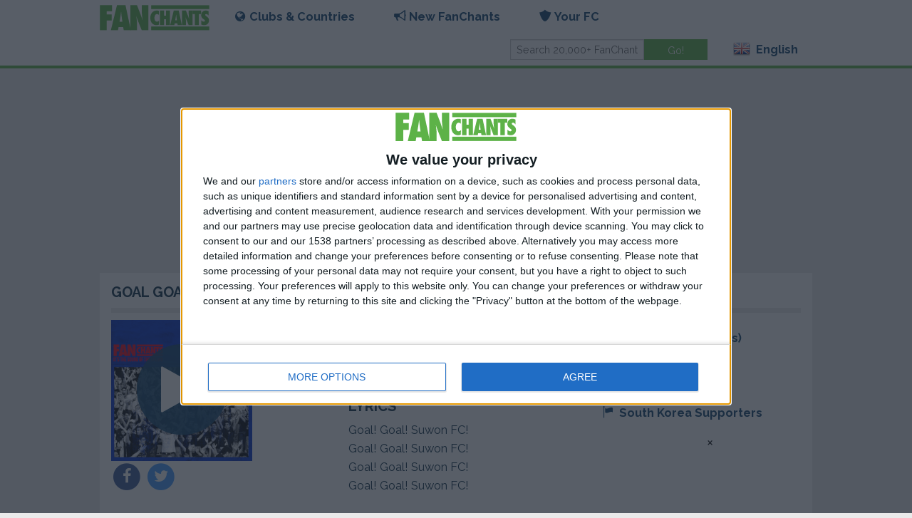

--- FILE ---
content_type: image/svg+xml
request_url: http://www.fanchants.com/ecards/card-front/layout/88/team/27/
body_size: 1409
content:
<?xml version="1.0" encoding="utf-8"?>
<!-- Generator: Adobe Illustrator 25.2.3, SVG Export Plug-In . SVG Version: 6.00 Build 0)  -->
<svg version="1.1" xmlns="http://www.w3.org/2000/svg" xmlns:xlink="http://www.w3.org/1999/xlink" x="0px" y="0px"
	 viewBox="0 0 503.8 710.7" style="enable-background:new 0 0 503.8 710.7;" xml:space="preserve">
<style type="text/css">
	.st0{fill:#f3f2f2;}
	.st1{fill:#e9041e;}
	.st2{fill:#0739db;}
</style>
<g id="Layer_1">
	<rect y="0" class="st0" width="503.8" height="710.7"/>
	<rect y="0" class="st1" width="19.9" height="710.7"/>
	<rect x="482.2" y="0" class="st1" width="21.6" height="710.7"/>
	<rect x="460.6" y="0" class="st2" width="21.6" height="710.7"/>
	<rect x="19.9" y="0" class="st2" width="20.3" height="710.7"/>
</g>
<g id="fuck_the_superleague">
	<g>
		<path class="st1" d="M192.1,229.9h17.6l-11.9,57.2h-17.6L192.1,229.9z"/>
		<path class="st1" d="M223.7,244.5h-15.9l3-14.7h49.3l-3,14.7h-15.9l-8.8,42.5h-17.6L223.7,244.5z"/>
		<path class="st1" d="M262.8,229.9h14.3l-2.4,11.9c-2,9.7-5,18-18.4,18.5l1.4-7c4.5-0.4,7.3-3.1,7.9-7.5h-6.2L262.8,229.9z"/>
		<path class="st1" d="M307.6,247.2c0.1-2.3-0.7-3.8-2-4.7c-1.3-1-3.1-1.3-5.1-1.3c-3,0-6.8,0.9-6.8,4.6c0,4.3,8.6,4.6,14.2,6.6
			c9.9,3.5,13.3,9,13.3,15.8c0,13.8-13.4,20.3-25.8,20.3c-13.1,0-25-6-24.3-20.6h17.1c0,3.1,0.7,5,2.2,6.5c1.5,1.3,3.6,1.4,6.5,1.4
			c3.4,0,7.7-1.8,7.7-5.5c0-4.2-5.8-4.7-13.8-7.4c-7-2.3-13.7-6-13.7-15.5c0-12.9,12.5-18.8,24-18.8c12.2,0,23.2,4.6,22.8,18.7
			H307.6z"/>
		<path class="st1" d="M144.9,336.5c-1,5.8-5.5,23.1-29.3,23.1c-16.6,0-24.6-10.7-24.6-26c0-18.5,11.5-33.9,31-33.9
			c12.7,0,24.1,5.5,24.4,22.7h-16.7c0.2-5.4-2.4-8.4-7.9-8.4c-9.8,0-13.3,11.2-13.3,19.3c0,4.7,1.1,12.1,9.2,12.1
			c5.5,0,8.7-3.8,9.8-8.8H144.9z"/>
		<path class="st1" d="M179.9,299.7c16.2,0,26,7.6,26,25.1c0,19.2-12.7,34.8-32.1,34.8c-16.2,0-26-8.6-26-25.1
			C147.8,315.3,160.4,299.7,179.9,299.7z M174.3,345.3c10.6,0,14-12.5,14-21c0-5.2-2-10.4-8.9-10.4c-10.6,0-14,12.5-14,21
			C165.4,340.1,167.4,345.3,174.3,345.3z"/>
		<path class="st1" d="M215.6,301h24.6l0.7,30.8h0.2l15.6-30.8h25.1l-12.2,57.2h-16.3l8.8-39.4h-0.2l-18.7,39.4h-13.1l-2.1-39.4
			h-0.2l-7.9,39.4h-16.3L215.6,301z"/>
		<path class="st1" d="M287.2,301h17.6l-11.9,57.2h-17.6L287.2,301z"/>
		<path class="st1" d="M309.7,301h17.5l10.7,31.2h0.2l6.4-31.2h16.7l-12,57.2h-17.3l-10.5-32h-0.2l-6.6,32h-16.7L309.7,301z"/>
		<path class="st1" d="M397.5,352.7l-0.2-0.2c-3.7,5-9.4,7-15.5,7c-20,0-23.2-17-23.2-24.1c0-17.9,10.3-35.8,32.7-35.8
			c12.8,0,23.6,6.5,23.7,21.4h-16.7c-0.5-5.3-3.6-7.1-8.1-7.1c-9.7,0-14,10.3-14,20.2c0,6.7,2.9,11.2,10,11.2
			c4.7,0,8.7-1.7,10.5-6.3h-8l2.6-12.3h23.4l-6.6,31.5H397L397.5,352.7z"/>
		<path class="st1" d="M141.8,372.2h17.6l-4.2,19.9h16.1l4.2-19.9h17.6l-11.9,57.2h-17.6l4.7-22.7h-16.1l-4.7,22.7h-17.6
			L141.8,372.2z"/>
		<path class="st1" d="M222.6,370.8c16.2,0,26,7.6,26,25.1c0,19.2-12.7,34.8-32.1,34.8c-16.2,0-26-8.6-26-25.1
			C190.5,386.5,203.1,370.8,222.6,370.8z M217,416.5c10.6,0,14-12.5,14-21c0-5.2-2-10.4-8.9-10.4c-10.6,0-14,12.5-14,21
			C208.1,411.3,210.1,416.5,217,416.5z"/>
		<path class="st1" d="M258.3,372.2h24.6l0.7,30.8h0.2l15.6-30.8h25.1l-12.2,57.2H296l8.8-39.4h-0.2l-18.7,39.4h-13.1l-2.1-39.4
			h-0.2l-7.9,39.4h-16.3L258.3,372.2z"/>
		<path class="st1" d="M329.9,372.2h47.3l-3,14.7h-29.6l-1.5,7.1h27.5l-2.8,13.6h-27.6l-1.5,7.1h30.3l-3,14.7H318L329.9,372.2z"/>
	</g>
</g>
</svg>

--- FILE ---
content_type: application/javascript
request_url: https://scripts.snack-media.com/stickyfloor/sticky-floor-970max.js
body_size: 787
content:
		
		//var sn_gg_dt_unit = 'snack_dex2'; var sn_gg_mob_unit = 'snack_mex2'; THESE VARS MUST BE SET BEFORE THE CODE CAN RUN!

		var sn_gg_tag;

		var sn_sticky = true;

		if(sn_gg_dt_unit || sn_gg_mob_unit ){
			if(pbSnackMobile){
				sn_gg_tag = sn_gg_mob_unit;
			} else {
				sn_gg_tag = sn_gg_dt_unit;
			}
		}
		


		//check for tag on page
		var sn_gg_ad = document.getElementById(sn_gg_tag);	

		//create sticky wrapper
		function sn_create_wrapper(){

			
			var d = document.createElement('div');

			d.setAttribute('id','sn_gg_ad_wrapper')

			if(pbSnackMobile){
				d.style.cssText = 'position:fixed;bottom:0px;left:50%;width:320px;height:50px;margin-left:-160px;padding:0px 0;text-align:center;z-index:99999999;';
			} else {
				d.style.cssText = 'position:fixed;bottom:0px;left:50%;width:970px;height:90px;margin-left:-485px;padding:0px 0;text-align:center;display: flex;justify-content: center;align-content: flex-end;align-items: flex-end;z-index:99999999;';
				document.getElementById(sn_gg_tag).style.cssText = 'margin:0 auto;';

                var css = '#sn_gg_ad_wrapper > div { display:inline-block;}';
                    
                        style = window.top.document.createElement('style');
                    
                        style.type = 'text/css';
                        if (style.styleSheet) {
                            // This is required for IE8 and below.
                            style.styleSheet.cssText = css;
                        } else {
                            style.appendChild(window.top.document.createTextNode(css));
                        }
                    
                        window.top.document.getElementsByTagName('head')[0].appendChild(style);
			}
			//create close button
			var cb = document.createElement('div');
            cb.style.cssText= '';

            if(pbSnackMobile){
				cb.style.cssText = 'color:#000;width:20px;height:20px;position:absolute;top:-30px;right:10px;border-radius:10px;line-height:20px;font-size:20px;text-align:center;cursor:pointer;';
			} else {
				cb.style.cssText = 'color:#000;width:20px;height:20px;position:absolute;top:-20px;right:119px;border-radius:10px;line-height:20px;font-size:20px;text-align:center;cursor:pointer;';
			}

			cb.innerHTML = '&times;';

			cb.setAttribute('id','sn_gg_close');

			cb.setAttribute('onclick','sn_gg_close_ad()');

			document.getElementsByTagName('body')[0].appendChild(d);

			d.appendChild(cb);

			//add wrapper around tag
			d.appendChild(sn_gg_ad);


			
		}

		if(sn_gg_ad){
			sn_create_wrapper();
		}
		

		//add close button functionality
		function sn_gg_close_ad(){
				//alert('test');
				document.getElementById('sn_gg_ad_wrapper').remove();
		}

		function sn_unwrap(){
			var d = document.getElementById('sn_gg_ad_wrapper');
			document.getElementById('sn_gg_close').remove();		
			d.style.cssText = 'position:relative;left:0;top:0;bottom:0;margin:0;';
		}